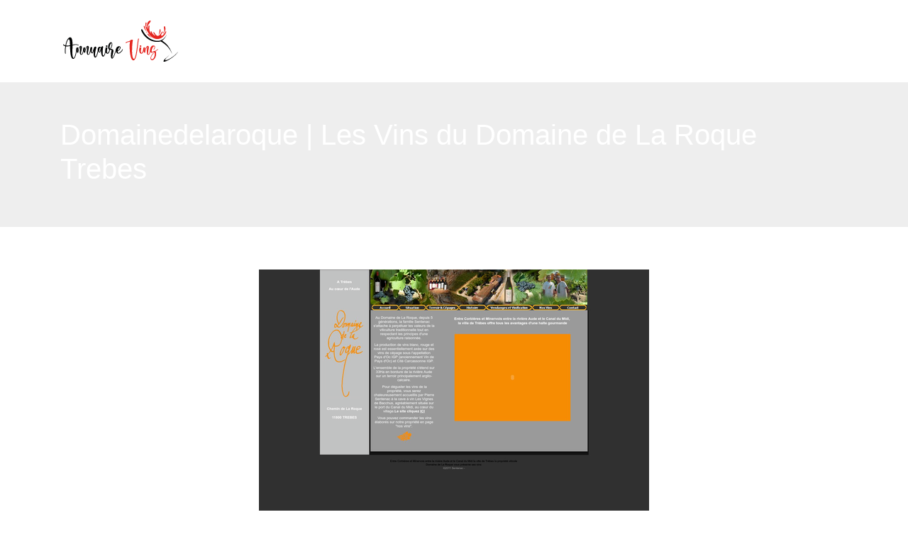

--- FILE ---
content_type: image/svg+xml
request_url: https://www.annuaire-vins.com/wp-content/uploads/2022/02/logo.svg
body_size: 5344
content:
<?xml version="1.0" encoding="utf-8"?>
<!-- Generator: Adobe Illustrator 16.0.0, SVG Export Plug-In . SVG Version: 6.00 Build 0)  -->
<!DOCTYPE svg PUBLIC "-//W3C//DTD SVG 1.1 Tiny//EN" "http://www.w3.org/Graphics/SVG/1.1/DTD/svg11-tiny.dtd" [
	<!ENTITY ns_extend "http://ns.adobe.com/Extensibility/1.0/">
	<!ENTITY ns_ai "http://ns.adobe.com/AdobeIllustrator/10.0/">
	<!ENTITY ns_graphs "http://ns.adobe.com/Graphs/1.0/">
	<!ENTITY ns_vars "http://ns.adobe.com/Variables/1.0/">
	<!ENTITY ns_imrep "http://ns.adobe.com/ImageReplacement/1.0/">
	<!ENTITY ns_sfw "http://ns.adobe.com/SaveForWeb/1.0/">
	<!ENTITY ns_custom "http://ns.adobe.com/GenericCustomNamespace/1.0/">
	<!ENTITY ns_adobe_xpath "http://ns.adobe.com/XPath/1.0/">
]>
<svg version="1.1" baseProfile="tiny" id="Calque_1" xmlns:x="&ns_extend;" xmlns:i="&ns_ai;" xmlns:graph="&ns_graphs;"
	 xmlns="http://www.w3.org/2000/svg" xmlns:xlink="http://www.w3.org/1999/xlink" x="0px" y="0px" width="170px" height="60px"
	 viewBox="0 0 170 60" xml:space="preserve">
<metadata>
	<sfw  xmlns="&ns_sfw;">
		<slices></slices>
		<sliceSourceBounds  width="16383" height="57.921" y="-58.96" x="-8091" bottomLeftOrigin="true"></sliceSourceBounds>
	</sfw>
</metadata>
<g>
	<path fill-rule="evenodd" fill="#010202" d="M149.772,20.863c-4.075,8.459-11.342,10.077-18.284,7.816
		c-7.1-2.312-12.165-7.362-15.318-13.987c-0.401-0.842-0.692-1.7-1.554-1.461c-0.169,0.06-0.331,0.151-0.44,0.298
		c-0.501,0.682,0.313,2.41,0.62,3.037c2.755,5.633,7.426,10.345,13.238,12.782c3.323,1.392,6.9,1.982,10.493,1.68
		c0.934-0.079,1.852-0.313,2.723-0.656l0.188-0.074l0.173,0.099c5.553,3.18,10.336,7.247,13.624,12.789
		c1.029,1.736,1.854,3.527,2.604,5.394c-0.396-1.385-0.876-2.747-1.435-4.073c-2.6-6.171-6.794-11.296-12.425-14.948l-0.512-0.333
		l0.494-0.356c2.115-1.533,3.832-3.677,4.982-6.016C149.263,22.208,149.54,21.542,149.772,20.863L149.772,20.863z"/>
	<path fill-rule="evenodd" fill="#010202" d="M154.054,49.714c0.362-0.253,0.722-0.499,1.079-0.737
		c-4.682,3.315-7.897,6.749-7.213,7.728c0.696,0.995,5.165-0.93,9.979-4.297c4.205-2.94,7.284-6.011,7.535-7.405
		c0.393,1.306-3.298,5.138-8.525,8.794c-5.454,3.815-10.517,5.995-11.305,4.867C144.815,57.536,148.6,53.529,154.054,49.714
		L154.054,49.714z"/>
	<g>
		<path fill-rule="evenodd" fill="#E52620" d="M148.967,15.906c-0.306,0.09-5.143,8.654-6.725,6.031
			c-0.673-1.117,0.505-2.062,1.8-3.962c1.295-1.9-0.205-2.044-1.475-0.094c-6.022,10.306-8.901,0.541-10.522-0.379
			c-2.063-1.17-0.005,3.196,1.891,4.366c0.02,0.06-0.015,0.113-0.118,0.166c-0.947,0.482-4.305-2.415-4.545-4.421
			c-0.202-1.675-2.021-1.934-1.901-0.514c0.061,0.704,0.531,1.51,0.471,1.7c-0.266,0.826-2.915-4.072-2.35-7.506
			c0.21-1.281,0.475-2.251,0.284-2.772c-0.226-0.613-1.266-1.429-1.665,1.735c-0.093,0.734-0.008,1.41-0.109,1.741
			c-0.149,0.479-0.688,0.729-0.827-0.386c-0.058-0.473-0.052-1.232,0.057-2.355c0.252-2.666,3.95-5.875,4.252-7.449
			s-3.163-0.645-4.377,2.06c-1.215,2.705-0.587,5.775-1.029,6.382c-0.441,0.606-0.729-0.11-0.831-0.82
			c-0.271-1.868,0.446-4.592,0.136-5.312c-1.247-2.894-3.894,5.508,4.019,16.391c3.777,5.196,9.45,7.819,14.993,5.964
			C147.32,24.155,150.446,15.859,148.967,15.906L148.967,15.906z"/>
		<path fill-rule="evenodd" fill="#E52620" d="M122.013,18.494c0,0-0.296-1.351-1.008-1.75c-0.715-0.399-0.336,0.667,0.294,1.242
			S122.013,18.494,122.013,18.494L122.013,18.494z"/>
		<path fill-rule="evenodd" fill="#E52620" d="M122.975,19.679c-0.827,0.463,1.256,2.586,3.24,4.04
			c1.985,1.454,3.582,1.757,3.582,1.757s-2.014-0.892-3.394-2.769C125.023,20.831,123.802,19.216,122.975,19.679L122.975,19.679z"/>
		<path fill-rule="evenodd" fill="#E52620" d="M122.157,16.64c-2.612-3.251-2.573-6.952-3.385-7.86
			c-0.451-0.504-1.667-0.875-0.646,2.363C119.147,14.38,122.157,16.64,122.157,16.64L122.157,16.64z"/>
		<path fill-rule="evenodd" fill="#E52620" d="M138.411,21.078c1.955-3.03,1.13-6.759,1.759-7.598
			c0.35-0.466,1.503-0.723,1.156,2.44C140.981,19.086,138.411,21.078,138.411,21.078L138.411,21.078z"/>
		<path fill-rule="evenodd" fill="#E52620" d="M146.103,18.694c1.493-4.004-0.675-7.4,0.215-9.323
			c0.285-0.628,1.521-1.195,1.865,2.6C148.526,15.766,146.103,18.694,146.103,18.694L146.103,18.694z"/>
		<path fill-rule="evenodd" fill="#E52620" d="M144.444,20.074c0,0,0.467-0.18,0.669-1.378c0.202-1.2-0.064-2.397,0.499-1.768
			c0.563,0.631,0.09,1.593-0.425,2.487C144.672,20.309,144.444,20.074,144.444,20.074L144.444,20.074z"/>
	</g>
</g>
<g>
	<path fill="#010202" d="M16.624,54.269c-2.472-2.507-2.735-10.918-2.918-17.396c-1.545,0.366-3.067,0.641-4.498,0.641
		c-0.4,0-0.801-0.022-1.19-0.068c-0.378,2.323-0.595,4.669-0.595,6.604c0,1.201,0.092,2.254,0.275,3.044
		c0.011,0.058,0.022,0.103,0.022,0.16c0,0.229-0.148,0.446-0.366,0.492l-0.103,0.012c-0.229,0-0.435-0.184-0.503-0.446
		c-0.217-0.928-0.32-2.129-0.32-3.468c0-1.991,0.217-4.303,0.606-6.592c-0.95-0.24-1.831-0.687-2.632-1.396
		c-0.332-0.286-0.458-0.572-0.458-0.801c0-0.286,0.206-0.492,0.469-0.492c0.149,0,0.32,0.068,0.48,0.218
		c0.71,0.641,1.5,1.053,2.346,1.293c0.675-3.456,1.682-6.729,2.861-8.583c0.744-1.19,2.312-2.918,3.823-2.918
		c0.664,0,1.327,0.331,1.899,1.189c1.145,1.717,1.408,5.265,1.419,9.27c1.557-0.331,3.09-0.595,4.566-0.595
		c1.374,0,2.678,0.229,3.868,0.847c0.16,0.058,0.229,0.206,0.229,0.344c0,0.057-0.012,0.114-0.035,0.16
		c-0.068,0.138-0.194,0.206-0.332,0.206c-0.058,0-0.115-0.012-0.16-0.034c-1.007-0.504-2.117-0.698-3.296-0.698
		c-1.534,0-3.182,0.32-4.853,0.732c-0.023,3.228-0.183,6.672-0.183,9.693c0,2.906,0.149,5.413,0.721,6.923
		c0.32,0.848,0.652,1.214,0.996,1.214c1.979,0,4.051-12.417,4.051-12.44c0.034-0.194,0.206-0.297,0.366-0.297
		c0.183,0,0.354,0.114,0.354,0.377l-0.011,0.126c-0.252,1.374-1.763,13.562-5.23,13.562C17.78,55.149,17.23,54.887,16.624,54.269z
		 M13.683,35.82c-0.057-2.449-0.137-4.532-0.332-5.779c-0.252-1.545-0.767-2.655-1.442-2.655c-0.321,0-0.675,0.252-1.053,0.813
		c-1.064,1.591-2.014,4.738-2.632,8.08c0.412,0.057,0.835,0.08,1.27,0.08C10.811,36.358,12.229,36.118,13.683,35.82z"/>
	<path fill="#010202" d="M27.526,45.434c0-2.655,0.652-5.871,0.652-6.981c0-0.251-0.035-0.389-0.126-0.389
		c-0.092,0-0.252,0.183-0.503,0.606c-0.687,1.167-1.465,2.872-2.117,6.66c-0.149,0.836-0.435,1.19-0.767,1.19
		c-0.916,0-2.208-2.552-2.208-4.921c0-0.504,0.057-1.351,0.194-1.809c0.195-0.641,0.87-0.983,1.465-0.983
		c0.549,0,1.042,0.286,1.042,0.903c0,0.115-0.023,0.252-0.057,0.39c-0.137,1.167-0.423,2.518-0.423,3.604
		c0,0.252,0.011,0.48,0.046,0.687h0.011c0.629-3.444,1.396-5.047,2.071-6.19c0.435-0.71,1.259-1.465,2.094-1.465
		c0.412,0,0.835,0.183,1.213,0.641c0.217,0.263,0.297,0.732,0.297,1.327c0,2.267-1.225,6.409-1.225,8.491
		c0,0.778,0.172,1.271,0.641,1.271c1.499,0,2.369-5.836,2.586-7.049c0.034-0.195,0.194-0.31,0.377-0.31
		c0.275,0.034,0.458,0.184,0.458,0.435l-0.012,0.08c-0.343,1.935-0.973,7.073-3.136,7.622c-0.229,0.058-0.435,0.092-0.629,0.092
		C27.949,49.336,27.526,47.563,27.526,45.434z"/>
	<path fill="#010202" d="M37.315,45.434c0-2.655,0.652-5.871,0.652-6.981c0-0.251-0.035-0.389-0.126-0.389
		c-0.092,0-0.252,0.183-0.503,0.606c-0.687,1.167-1.465,2.872-2.117,6.66c-0.149,0.836-0.435,1.19-0.767,1.19
		c-0.916,0-2.208-2.552-2.208-4.921c0-0.504,0.057-1.351,0.194-1.809c0.195-0.641,0.87-0.983,1.465-0.983
		c0.549,0,1.042,0.286,1.042,0.903c0,0.115-0.023,0.252-0.057,0.39c-0.137,1.167-0.423,2.518-0.423,3.604
		c0,0.252,0.011,0.48,0.046,0.687h0.011c0.629-3.444,1.396-5.047,2.071-6.19c0.435-0.71,1.259-1.465,2.094-1.465
		c0.412,0,0.835,0.183,1.213,0.641c0.217,0.263,0.297,0.732,0.297,1.327c0,2.267-1.225,6.409-1.225,8.491
		c0,0.778,0.172,1.271,0.641,1.271c1.499,0,2.369-5.836,2.586-7.049c0.034-0.195,0.194-0.31,0.377-0.31
		c0.275,0.034,0.458,0.184,0.458,0.435l-0.012,0.08c-0.343,1.935-0.973,7.073-3.136,7.622c-0.229,0.058-0.435,0.092-0.629,0.092
		C37.738,49.336,37.315,47.563,37.315,45.434z"/>
	<path fill="#010202" d="M49.278,53.192c-1.9,0-2.334-3.822-2.334-6.832c0-1.487,0.103-2.781,0.194-3.284
		c-0.297,0.881-0.561,1.773-0.801,2.678c-0.206,0.801-0.458,1.453-1.11,1.453c-0.309,0-0.698-0.137-1.225-0.492
		c-0.916-0.617-1.968-1.842-1.968-4.269c0-0.847,0.126-1.831,0.423-2.976c0.195-0.743,0.824-1.133,1.419-1.133
		c0.595,0,1.145,0.4,1.145,1.213c0,0.195-0.034,0.412-0.103,0.652c-0.251,0.836-0.606,2.587-0.606,4.052
		c0,0.641,0.069,1.225,0.24,1.647c0.149,0.378,0.298,0.526,0.435,0.526c0.183,0,0.332-0.274,0.435-0.652
		c0.583-2.288,1.35-4.405,2.208-6.638c0.183-0.813,1.053-1.327,1.831-1.339c0.687,0,1.305,0.401,1.305,1.351
		c0,0.344-0.08,0.756-0.275,1.259c-0.641,1.683-1.488,5.653-1.488,8.457c0,1.717,0.389,2.861,0.835,2.861
		c1.374,0,3.25-10.082,3.296-10.528c0.012-0.194,0.172-0.332,0.366-0.332c0.286,0.034,0.481,0.218,0.481,0.48v0.023
		c-0.24,1.728-1.808,11.593-4.589,11.821H49.278z"/>
	<path fill="#010202" d="M60.029,51.808c-2.392-0.629-2.758-7.232-2.758-9.258l0.012-0.436c-0.069,0.264-0.138,0.526-0.195,0.79
		c-0.251,1.007-0.652,2.976-1.888,3.112l-0.114,0.012c-0.584,0-1.064-0.515-1.351-0.973c-0.606-0.915-0.996-2.209-0.996-3.444
		c0-1.534,0.595-2.987,2.117-3.582c0.309-0.126,0.606-0.184,0.893-0.184c0.755,0,1.396,0.412,1.74,1.156
		c0.732-1.385,1.51-1.899,2.094-1.899c0.515,0,0.847,0.4,0.847,0.938c0,0.16-0.023,0.32-0.08,0.491
		c-0.137,0.55-0.664,4.304-0.664,7.45c0,2.015,0.217,3.788,0.881,4.314c0.092,0.069,0.183,0.104,0.275,0.104
		c1.511,0,3.17-8.949,3.239-9.27c0.034-0.172,0.183-0.286,0.354-0.286h0.069c0.183,0.034,0.297,0.183,0.297,0.354l-0.011,0.08
		c-0.252,1.499-1.66,10.574-4.417,10.574C60.258,51.854,60.144,51.842,60.029,51.808z M55.761,44.518
		c0.515-0.995,0.813-2.976,1.19-4.177c-0.08-0.378-0.194-1.603-0.572-1.603c-0.137,0-0.32,0.172-0.549,0.642
		c-0.332,0.697-0.583,1.533-0.755,2.277c-0.057,0.263-0.263,1.441-0.263,2.346c0,0.606,0.092,1.099,0.366,1.121h0.012
		C55.406,45.124,55.68,44.667,55.761,44.518z"/>
	<path fill="#010202" d="M64.761,46.91c-0.916-0.928-1.248-2.645-1.248-4.304c0-1.476,0.263-2.918,0.595-3.73
		c0.206-0.138,0.549-0.206,0.916-0.206c0.835,0,1.408,0.458,1.408,0.961c0,0.069-0.012,0.149-0.035,0.218
		c-0.206,1.053-0.583,2.804-0.583,4.36c0,1.351,0.389,2.575,0.916,2.575c1.11,0,2.529-4.818,2.563-5.242
		c0.023-0.194,0.183-0.331,0.366-0.331c0.297,0.034,0.469,0.206,0.469,0.469v0.046c-0.149,1.591-1.374,6.122-3.559,6.122
		C66.02,47.848,65.424,47.573,64.761,46.91z M64.223,36.919c0-0.515,0.378-1.019,0.916-1.041l0.092-0.012
		c0.847,0,1.316,0.526,1.316,1.167c-0.034,0.606-0.355,1.019-1.007,1.019C64.772,38.052,64.223,37.479,64.223,36.919z"/>
	<path fill="#010202" d="M71.343,50.48c0-3.822,0.916-6.58,0.916-7.336c0-0.801-0.526-0.87-1.613-0.87h-0.389
		c-2.151,0-2.838-1.785-2.838-3.742c0-1.762,0.549-3.673,1.087-4.565c0.996-1.694,2.06-2.438,2.907-2.438
		c1.099,0.011,1.888,1.133,1.888,3.044c0,1.682-0.629,3.925-2.22,6.432c0.195-0.023,0.378-0.023,0.549-0.023
		c2.129,0,3.296,1.225,3.296,2.85c0,0.264-0.023,0.55-0.091,0.836c-0.664,2.94-1.385,6.18-1.477,8.251
		c0,0.366,0.058,0.572,0.172,0.572c0.664,0,4.131-8.721,4.841-11.753c0.046-0.172,0.217-0.298,0.412-0.298
		c0.263,0.034,0.423,0.16,0.423,0.378l-0.012,0.08c-0.366,1.567-3.982,12.497-5.859,12.794l-0.206,0.012
		C71.744,54.703,71.343,52.734,71.343,50.48z M72.476,34.264c0-0.927-0.206-1.499-0.561-1.499c-0.148,0-0.32,0.104-0.515,0.332
		c-0.813,0.915-1.934,3.811-1.934,5.802c0,0.87,0.217,1.568,0.744,1.866C71.801,38.67,72.476,35.935,72.476,34.264z"/>
	<path fill="#010202" d="M80.159,47.139c-1.396-0.95-1.922-2.758-1.922-4.314c0-2.403,1.637-5.516,4.257-5.585
		c0.057-0.012,0.103-0.012,0.148-0.012c1.396,0.012,2.335,0.618,2.335,1.831c0,0.286-0.058,0.607-0.16,0.962
		c-0.481,1.557-2.426,3.719-3.96,4.395c0,0.469,0.012,1.041,0.183,1.477c0.252,0.48,0.629,0.687,1.087,0.687
		c1.808,0,4.772-3.193,5.195-4.944c0.058-0.172,0.229-0.286,0.412-0.286c0.274,0.046,0.423,0.172,0.423,0.39
		c0,0.046-0.011,0.08-0.022,0.126c-0.71,2.334-3.811,5.744-6.443,5.744C81.155,47.607,80.64,47.459,80.159,47.139z M83.959,39.917
		c0.148-0.411,0.217-0.732,0.217-0.983c0-0.378-0.16-0.538-0.4-0.538c-0.778,0-2.449,1.843-2.861,5.127
		C82.071,42.882,83.524,41.096,83.959,39.917z"/>
	<path fill="#E52620" d="M102.061,56.843c-3.147-1.716-4.292-11.649-4.292-19.088c0-3.147,0.206-5.859,0.55-7.302
		c-2.186,1.281-5.035,1.053-5.104,2.071c-0.011,0.218-0.194,0.378-0.412,0.378c-0.309-0.034-0.526-0.24-0.526-0.516
		c0.104-2.197,4.063-1.213,6.42-3.421c0.24-0.229,0.447-0.504,0.732-0.664c0.412-0.252,1.008-0.366,1.557-0.366
		c0.698,0,1.305,0.194,1.305,0.549l-0.012,0.092c-0.24,0.801-1.167,8.091-1.167,14.877c0,4.818,0.47,9.385,1.968,11.228
		c0.241,0.297,0.481,0.435,0.71,0.435c3.171,0,5.047-26.505,5.929-28.553c0.057-0.172,0.332-0.275,0.572-0.275
		c0.332,0,0.572,0.275,0.572,0.538l-0.023,0.126c-1.521,4.761-2.243,30.189-7.713,30.189
		C102.793,57.141,102.438,57.049,102.061,56.843z"/>
	<path fill="#E52620" d="M112.516,46.91c-0.916-0.928-1.248-2.645-1.248-4.304c0-1.476,0.264-2.918,0.596-3.73
		c0.205-0.138,0.549-0.206,0.915-0.206c0.835,0,1.407,0.458,1.407,0.961c0,0.069-0.012,0.149-0.034,0.218
		c-0.206,1.053-0.583,2.804-0.583,4.36c0,1.351,0.389,2.575,0.915,2.575c1.11,0,2.529-4.818,2.563-5.242
		c0.023-0.194,0.184-0.331,0.366-0.331c0.298,0.034,0.47,0.206,0.47,0.469v0.046c-0.149,1.591-1.374,6.122-3.56,6.122
		C113.773,47.848,113.179,47.573,112.516,46.91z M111.977,36.919c0-0.515,0.379-1.019,0.916-1.041l0.092-0.012
		c0.847,0,1.316,0.526,1.316,1.167c-0.035,0.606-0.355,1.019-1.008,1.019C112.526,38.052,111.977,37.479,111.977,36.919z"/>
	<path fill="#E52620" d="M121.924,45.434c0-2.655,0.652-5.871,0.652-6.981c0-0.251-0.034-0.389-0.125-0.389
		c-0.092,0-0.252,0.183-0.504,0.606c-0.688,1.167-1.465,2.872-2.117,6.66c-0.148,0.836-0.436,1.19-0.768,1.19
		c-0.915,0-2.208-2.552-2.208-4.921c0-0.504,0.058-1.351,0.194-1.809c0.195-0.641,0.87-0.983,1.465-0.983
		c0.549,0,1.041,0.286,1.041,0.903c0,0.115-0.022,0.252-0.057,0.39c-0.137,1.167-0.424,2.518-0.424,3.604
		c0,0.252,0.012,0.48,0.047,0.687h0.011c0.63-3.444,1.396-5.047,2.071-6.19c0.436-0.71,1.259-1.465,2.094-1.465
		c0.412,0,0.836,0.183,1.214,0.641c0.218,0.263,0.298,0.732,0.298,1.327c0,2.267-1.225,6.409-1.225,8.491
		c0,0.778,0.172,1.271,0.641,1.271c1.499,0,2.369-5.836,2.586-7.049c0.035-0.195,0.195-0.31,0.378-0.31
		c0.274,0.034,0.458,0.184,0.458,0.435l-0.012,0.08c-0.344,1.935-0.973,7.073-3.136,7.622c-0.229,0.058-0.435,0.092-0.63,0.092
		C122.348,49.336,121.924,47.563,121.924,45.434z"/>
	<path fill="#E52620" d="M127.17,54.131c0-2.025,1.351-5.069,5.127-8.801c-0.184-0.068-0.354-0.103-0.537-0.103
		c-1.122,0-2.152,1.19-3.125,1.19c-0.377,0-0.744-0.172-1.099-0.642c-0.572-0.732-0.893-2.002-0.893-3.387
		c0-2.735,1.373-6.271,4.669-6.271c1.385,0,2.289,1.064,2.289,2.414c-0.023,0.974-0.389,2.015-1.339,3.228
		c-0.092,0.114-0.229,0.172-0.354,0.172c-0.229,0-0.4-0.172-0.4-0.39c0-0.091,0.033-0.183,0.103-0.263
		c0.858-1.099,1.145-1.945,1.155-2.735c0-0.606-0.193-1.213-0.652-1.213c-0.193,0-0.435,0.103-0.721,0.354
		c-1.441,1.293-2.426,3.662-2.563,5.733l-0.023,0.504c0,0.87,0.217,1.156,0.561,1.156c0.732,0,2.094-1.305,3.41-1.305
		c0.32,0,0.63,0.068,0.938,0.263c1.477-1.259,2.312-1.899,3.903-2.586c0.045-0.023,0.103-0.034,0.148-0.034
		c0.205,0,0.354,0.16,0.354,0.354c0,0.137-0.092,0.286-0.218,0.343c-1.487,0.642-2.22,1.202-3.594,2.369
		c0.527,0.606,0.79,1.763,0.79,3.102c0,0.973-0.138,2.049-0.4,3.102c-1.099,4.291-3.456,6.146-5.241,6.146
		C128.166,56.832,127.17,55.859,127.17,54.131z M132.973,50.343c0.148-0.893,0.217-1.773,0.217-2.529
		c0-0.973-0.114-1.728-0.32-2.025c-3.628,3.56-4.853,6.294-4.853,7.931c0,1.145,0.595,1.763,1.374,1.763
		C130.638,55.481,132.389,53.891,132.973,50.343z"/>
</g>
</svg>


--- FILE ---
content_type: image/svg+xml
request_url: https://www.annuaire-vins.com/wp-content/uploads/2022/02/logo-stick.svg
body_size: 5329
content:
<?xml version="1.0" encoding="utf-8"?>
<!-- Generator: Adobe Illustrator 16.0.0, SVG Export Plug-In . SVG Version: 6.00 Build 0)  -->
<!DOCTYPE svg PUBLIC "-//W3C//DTD SVG 1.1 Tiny//EN" "http://www.w3.org/Graphics/SVG/1.1/DTD/svg11-tiny.dtd" [
	<!ENTITY ns_extend "http://ns.adobe.com/Extensibility/1.0/">
	<!ENTITY ns_ai "http://ns.adobe.com/AdobeIllustrator/10.0/">
	<!ENTITY ns_graphs "http://ns.adobe.com/Graphs/1.0/">
	<!ENTITY ns_vars "http://ns.adobe.com/Variables/1.0/">
	<!ENTITY ns_imrep "http://ns.adobe.com/ImageReplacement/1.0/">
	<!ENTITY ns_sfw "http://ns.adobe.com/SaveForWeb/1.0/">
	<!ENTITY ns_custom "http://ns.adobe.com/GenericCustomNamespace/1.0/">
	<!ENTITY ns_adobe_xpath "http://ns.adobe.com/XPath/1.0/">
]>
<svg version="1.1" baseProfile="tiny" id="Calque_1" xmlns:x="&ns_extend;" xmlns:i="&ns_ai;" xmlns:graph="&ns_graphs;"
	 xmlns="http://www.w3.org/2000/svg" xmlns:xlink="http://www.w3.org/1999/xlink" x="0px" y="0px" width="170px" height="60px"
	 viewBox="0 0 170 60" xml:space="preserve">
<metadata>
	<sfw  xmlns="&ns_sfw;">
		<slices></slices>
		<sliceSourceBounds  width="16383" height="57.921" y="-58.96" x="-8091" bottomLeftOrigin="true"></sliceSourceBounds>
	</sfw>
</metadata>
<path fill-rule="evenodd" fill="#FFFFFF" d="M149.772,20.863c-4.075,8.459-11.342,10.077-18.284,7.816
	c-7.1-2.312-12.165-7.362-15.318-13.987c-0.401-0.842-0.692-1.7-1.554-1.461c-0.169,0.06-0.331,0.151-0.44,0.298
	c-0.501,0.682,0.313,2.41,0.62,3.037c2.755,5.633,7.426,10.345,13.238,12.782c3.323,1.392,6.9,1.982,10.493,1.68
	c0.934-0.079,1.852-0.313,2.723-0.656l0.188-0.074l0.173,0.099c5.553,3.18,10.336,7.247,13.624,12.789
	c1.029,1.736,1.854,3.527,2.604,5.394c-0.396-1.385-0.876-2.747-1.435-4.073c-2.6-6.171-6.794-11.296-12.425-14.948l-0.512-0.333
	l0.494-0.356c2.115-1.533,3.832-3.677,4.982-6.016C149.263,22.208,149.54,21.542,149.772,20.863L149.772,20.863z"/>
<path fill-rule="evenodd" fill="#FFFFFF" d="M154.054,49.714c0.362-0.253,0.722-0.499,1.079-0.737
	c-4.682,3.315-7.897,6.749-7.213,7.728c0.696,0.995,5.165-0.93,9.979-4.297c4.205-2.94,7.284-6.011,7.535-7.405
	c0.393,1.306-3.298,5.138-8.525,8.794c-5.454,3.815-10.517,5.995-11.305,4.867C144.815,57.536,148.6,53.529,154.054,49.714
	L154.054,49.714z"/>
<g>
	<path fill-rule="evenodd" fill="#E52620" d="M148.967,15.906c-0.306,0.09-5.143,8.654-6.725,6.031
		c-0.673-1.117,0.505-2.062,1.8-3.962c1.295-1.9-0.205-2.044-1.475-0.094c-6.022,10.306-8.901,0.541-10.522-0.379
		c-2.063-1.17-0.005,3.196,1.891,4.366c0.02,0.06-0.015,0.113-0.118,0.166c-0.947,0.482-4.305-2.415-4.545-4.421
		c-0.202-1.675-2.021-1.934-1.901-0.514c0.061,0.704,0.531,1.51,0.471,1.7c-0.266,0.826-2.915-4.072-2.35-7.506
		c0.21-1.281,0.475-2.251,0.284-2.772c-0.226-0.613-1.266-1.429-1.665,1.735c-0.093,0.734-0.008,1.41-0.109,1.741
		c-0.149,0.479-0.688,0.729-0.827-0.386c-0.058-0.473-0.052-1.232,0.057-2.355c0.252-2.666,3.95-5.875,4.252-7.449
		s-3.163-0.645-4.377,2.06c-1.215,2.705-0.587,5.775-1.029,6.382c-0.441,0.606-0.729-0.11-0.831-0.82
		c-0.271-1.868,0.446-4.592,0.136-5.312c-1.247-2.894-3.894,5.508,4.019,16.391c3.777,5.196,9.45,7.819,14.993,5.964
		C147.32,24.155,150.446,15.859,148.967,15.906L148.967,15.906z"/>
	<path fill-rule="evenodd" fill="#E52620" d="M122.013,18.494c0,0-0.296-1.351-1.008-1.75c-0.715-0.399-0.336,0.667,0.294,1.242
		S122.013,18.494,122.013,18.494L122.013,18.494z"/>
	<path fill-rule="evenodd" fill="#E52620" d="M122.975,19.679c-0.827,0.463,1.256,2.586,3.24,4.04
		c1.985,1.454,3.582,1.757,3.582,1.757s-2.014-0.892-3.394-2.769C125.023,20.831,123.802,19.216,122.975,19.679L122.975,19.679z"/>
	<path fill-rule="evenodd" fill="#E52620" d="M122.157,16.64c-2.612-3.251-2.573-6.952-3.385-7.86
		c-0.451-0.504-1.667-0.875-0.646,2.363C119.147,14.38,122.157,16.64,122.157,16.64L122.157,16.64z"/>
	<path fill-rule="evenodd" fill="#E52620" d="M138.411,21.078c1.955-3.03,1.13-6.759,1.759-7.598c0.35-0.466,1.503-0.723,1.156,2.44
		C140.981,19.086,138.411,21.078,138.411,21.078L138.411,21.078z"/>
	<path fill-rule="evenodd" fill="#E52620" d="M146.103,18.694c1.493-4.004-0.675-7.4,0.215-9.323c0.285-0.628,1.521-1.195,1.865,2.6
		C148.526,15.766,146.103,18.694,146.103,18.694L146.103,18.694z"/>
	<path fill-rule="evenodd" fill="#E52620" d="M144.444,20.074c0,0,0.467-0.18,0.669-1.378c0.202-1.2-0.064-2.397,0.499-1.768
		c0.563,0.631,0.09,1.593-0.425,2.487C144.672,20.309,144.444,20.074,144.444,20.074L144.444,20.074z"/>
</g>
<path fill="#FFFFFF" d="M16.624,54.269c-2.472-2.507-2.735-10.918-2.918-17.396c-1.545,0.366-3.067,0.641-4.498,0.641
	c-0.4,0-0.801-0.022-1.19-0.068c-0.378,2.323-0.595,4.669-0.595,6.604c0,1.201,0.092,2.254,0.275,3.044
	c0.011,0.058,0.022,0.103,0.022,0.16c0,0.229-0.148,0.446-0.366,0.492l-0.103,0.012c-0.229,0-0.435-0.184-0.503-0.446
	c-0.217-0.928-0.32-2.129-0.32-3.468c0-1.991,0.217-4.303,0.606-6.592c-0.95-0.24-1.831-0.687-2.632-1.396
	c-0.332-0.286-0.458-0.572-0.458-0.801c0-0.286,0.206-0.492,0.469-0.492c0.149,0,0.32,0.068,0.48,0.218
	c0.71,0.641,1.5,1.053,2.346,1.293c0.675-3.456,1.682-6.729,2.861-8.583c0.744-1.19,2.312-2.918,3.823-2.918
	c0.664,0,1.327,0.331,1.899,1.189c1.145,1.717,1.408,5.265,1.419,9.27c1.557-0.331,3.09-0.595,4.566-0.595
	c1.374,0,2.678,0.229,3.868,0.847c0.16,0.058,0.229,0.206,0.229,0.344c0,0.057-0.012,0.114-0.035,0.16
	c-0.068,0.138-0.194,0.206-0.332,0.206c-0.058,0-0.115-0.012-0.16-0.034c-1.007-0.504-2.117-0.698-3.296-0.698
	c-1.534,0-3.182,0.32-4.853,0.732c-0.023,3.228-0.183,6.672-0.183,9.693c0,2.906,0.149,5.413,0.721,6.923
	c0.32,0.848,0.652,1.214,0.996,1.214c1.979,0,4.051-12.417,4.051-12.44c0.034-0.194,0.206-0.297,0.366-0.297
	c0.183,0,0.354,0.114,0.354,0.377l-0.011,0.126c-0.252,1.374-1.763,13.562-5.23,13.562C17.78,55.149,17.23,54.887,16.624,54.269z
	 M13.683,35.82c-0.057-2.449-0.137-4.532-0.332-5.779c-0.252-1.545-0.767-2.655-1.442-2.655c-0.321,0-0.675,0.252-1.053,0.813
	c-1.064,1.591-2.014,4.738-2.632,8.08c0.412,0.057,0.835,0.08,1.27,0.08C10.811,36.358,12.229,36.118,13.683,35.82z"/>
<path fill="#FFFFFF" d="M27.526,45.434c0-2.655,0.652-5.871,0.652-6.981c0-0.251-0.035-0.389-0.126-0.389
	c-0.092,0-0.252,0.183-0.503,0.606c-0.687,1.167-1.465,2.872-2.117,6.66c-0.149,0.836-0.435,1.19-0.767,1.19
	c-0.916,0-2.208-2.552-2.208-4.921c0-0.504,0.057-1.351,0.194-1.809c0.195-0.641,0.87-0.983,1.465-0.983
	c0.549,0,1.042,0.286,1.042,0.903c0,0.115-0.023,0.252-0.057,0.39c-0.137,1.167-0.423,2.518-0.423,3.604
	c0,0.252,0.011,0.48,0.046,0.687h0.011c0.629-3.444,1.396-5.047,2.071-6.19c0.435-0.71,1.259-1.465,2.094-1.465
	c0.412,0,0.835,0.183,1.213,0.641c0.217,0.263,0.297,0.732,0.297,1.327c0,2.267-1.225,6.409-1.225,8.491
	c0,0.778,0.172,1.271,0.641,1.271c1.499,0,2.369-5.836,2.586-7.049c0.034-0.195,0.194-0.31,0.377-0.31
	c0.275,0.034,0.458,0.184,0.458,0.435l-0.012,0.08c-0.343,1.935-0.973,7.073-3.136,7.622c-0.229,0.058-0.435,0.092-0.629,0.092
	C27.949,49.336,27.526,47.563,27.526,45.434z"/>
<path fill="#FFFFFF" d="M37.315,45.434c0-2.655,0.652-5.871,0.652-6.981c0-0.251-0.035-0.389-0.126-0.389
	c-0.092,0-0.252,0.183-0.503,0.606c-0.687,1.167-1.465,2.872-2.117,6.66c-0.149,0.836-0.435,1.19-0.767,1.19
	c-0.916,0-2.208-2.552-2.208-4.921c0-0.504,0.057-1.351,0.194-1.809c0.195-0.641,0.87-0.983,1.465-0.983
	c0.549,0,1.042,0.286,1.042,0.903c0,0.115-0.023,0.252-0.057,0.39c-0.137,1.167-0.423,2.518-0.423,3.604
	c0,0.252,0.011,0.48,0.046,0.687h0.011c0.629-3.444,1.396-5.047,2.071-6.19c0.435-0.71,1.259-1.465,2.094-1.465
	c0.412,0,0.835,0.183,1.213,0.641c0.217,0.263,0.297,0.732,0.297,1.327c0,2.267-1.225,6.409-1.225,8.491
	c0,0.778,0.172,1.271,0.641,1.271c1.499,0,2.369-5.836,2.586-7.049c0.034-0.195,0.194-0.31,0.377-0.31
	c0.275,0.034,0.458,0.184,0.458,0.435l-0.012,0.08c-0.343,1.935-0.973,7.073-3.136,7.622c-0.229,0.058-0.435,0.092-0.629,0.092
	C37.738,49.336,37.315,47.563,37.315,45.434z"/>
<path fill="#FFFFFF" d="M49.278,53.192c-1.9,0-2.334-3.822-2.334-6.832c0-1.487,0.103-2.781,0.194-3.284
	c-0.297,0.881-0.561,1.773-0.801,2.678c-0.206,0.801-0.458,1.453-1.11,1.453c-0.309,0-0.698-0.137-1.225-0.492
	c-0.916-0.617-1.968-1.842-1.968-4.269c0-0.847,0.126-1.831,0.423-2.976c0.195-0.743,0.824-1.133,1.419-1.133
	c0.595,0,1.145,0.4,1.145,1.213c0,0.195-0.034,0.412-0.103,0.652c-0.251,0.836-0.606,2.587-0.606,4.052
	c0,0.641,0.069,1.225,0.24,1.647c0.149,0.378,0.298,0.526,0.435,0.526c0.183,0,0.332-0.274,0.435-0.652
	c0.583-2.288,1.35-4.405,2.208-6.638c0.183-0.813,1.053-1.327,1.831-1.339c0.687,0,1.305,0.401,1.305,1.351
	c0,0.344-0.08,0.756-0.275,1.259c-0.641,1.683-1.488,5.653-1.488,8.457c0,1.717,0.389,2.861,0.835,2.861
	c1.374,0,3.25-10.082,3.296-10.528c0.012-0.194,0.172-0.332,0.366-0.332c0.286,0.034,0.481,0.218,0.481,0.48v0.023
	c-0.24,1.728-1.808,11.593-4.589,11.821H49.278z"/>
<path fill="#FFFFFF" d="M60.029,51.808c-2.392-0.629-2.758-7.232-2.758-9.258l0.012-0.436c-0.069,0.264-0.138,0.526-0.195,0.79
	c-0.251,1.007-0.652,2.976-1.888,3.112l-0.114,0.012c-0.584,0-1.064-0.515-1.351-0.973c-0.606-0.915-0.996-2.209-0.996-3.444
	c0-1.534,0.595-2.987,2.117-3.582c0.309-0.126,0.606-0.184,0.893-0.184c0.755,0,1.396,0.412,1.74,1.156
	c0.732-1.385,1.51-1.899,2.094-1.899c0.515,0,0.847,0.4,0.847,0.938c0,0.16-0.023,0.32-0.08,0.491
	c-0.137,0.55-0.664,4.304-0.664,7.45c0,2.015,0.217,3.788,0.881,4.314c0.092,0.069,0.183,0.104,0.275,0.104
	c1.511,0,3.17-8.949,3.239-9.27c0.034-0.172,0.183-0.286,0.354-0.286h0.069c0.183,0.034,0.297,0.183,0.297,0.354l-0.011,0.08
	c-0.252,1.499-1.66,10.574-4.417,10.574C60.258,51.854,60.144,51.842,60.029,51.808z M55.761,44.518
	c0.515-0.995,0.813-2.976,1.19-4.177c-0.08-0.378-0.194-1.603-0.572-1.603c-0.137,0-0.32,0.172-0.549,0.642
	c-0.332,0.697-0.583,1.533-0.755,2.277c-0.057,0.263-0.263,1.441-0.263,2.346c0,0.606,0.092,1.099,0.366,1.121h0.012
	C55.406,45.124,55.68,44.667,55.761,44.518z"/>
<path fill="#FFFFFF" d="M64.761,46.91c-0.916-0.928-1.248-2.645-1.248-4.304c0-1.476,0.263-2.918,0.595-3.73
	c0.206-0.138,0.549-0.206,0.916-0.206c0.835,0,1.408,0.458,1.408,0.961c0,0.069-0.012,0.149-0.035,0.218
	c-0.206,1.053-0.583,2.804-0.583,4.36c0,1.351,0.389,2.575,0.916,2.575c1.11,0,2.529-4.818,2.563-5.242
	c0.023-0.194,0.183-0.331,0.366-0.331c0.297,0.034,0.469,0.206,0.469,0.469v0.046c-0.149,1.591-1.374,6.122-3.559,6.122
	C66.02,47.848,65.424,47.573,64.761,46.91z M64.223,36.919c0-0.515,0.378-1.019,0.916-1.041l0.092-0.012
	c0.847,0,1.316,0.526,1.316,1.167c-0.034,0.606-0.355,1.019-1.007,1.019C64.772,38.052,64.223,37.479,64.223,36.919z"/>
<path fill="#FFFFFF" d="M71.343,50.48c0-3.822,0.916-6.58,0.916-7.336c0-0.801-0.526-0.87-1.613-0.87h-0.389
	c-2.151,0-2.838-1.785-2.838-3.742c0-1.762,0.549-3.673,1.087-4.565c0.996-1.694,2.06-2.438,2.907-2.438
	c1.099,0.011,1.888,1.133,1.888,3.044c0,1.682-0.629,3.925-2.22,6.432c0.195-0.023,0.378-0.023,0.549-0.023
	c2.129,0,3.296,1.225,3.296,2.85c0,0.264-0.023,0.55-0.091,0.836c-0.664,2.94-1.385,6.18-1.477,8.251
	c0,0.366,0.058,0.572,0.172,0.572c0.664,0,4.131-8.721,4.841-11.753c0.046-0.172,0.217-0.298,0.412-0.298
	c0.263,0.034,0.423,0.16,0.423,0.378l-0.012,0.08c-0.366,1.567-3.982,12.497-5.859,12.794l-0.206,0.012
	C71.744,54.703,71.343,52.734,71.343,50.48z M72.476,34.264c0-0.927-0.206-1.499-0.561-1.499c-0.148,0-0.32,0.104-0.515,0.332
	c-0.813,0.915-1.934,3.811-1.934,5.802c0,0.87,0.217,1.568,0.744,1.866C71.801,38.67,72.476,35.935,72.476,34.264z"/>
<path fill="#FFFFFF" d="M80.159,47.139c-1.396-0.95-1.922-2.758-1.922-4.314c0-2.403,1.637-5.516,4.257-5.585
	c0.057-0.012,0.103-0.012,0.148-0.012c1.396,0.012,2.335,0.618,2.335,1.831c0,0.286-0.058,0.607-0.16,0.962
	c-0.481,1.557-2.426,3.719-3.96,4.395c0,0.469,0.012,1.041,0.183,1.477c0.252,0.48,0.629,0.687,1.087,0.687
	c1.808,0,4.772-3.193,5.195-4.944c0.058-0.172,0.229-0.286,0.412-0.286c0.274,0.046,0.423,0.172,0.423,0.39
	c0,0.046-0.011,0.08-0.022,0.126c-0.71,2.334-3.811,5.744-6.443,5.744C81.155,47.607,80.64,47.459,80.159,47.139z M83.959,39.917
	c0.148-0.411,0.217-0.732,0.217-0.983c0-0.378-0.16-0.538-0.4-0.538c-0.778,0-2.449,1.843-2.861,5.127
	C82.071,42.882,83.524,41.096,83.959,39.917z"/>
<path fill="#E52620" d="M102.061,56.843c-3.147-1.716-4.292-11.649-4.292-19.088c0-3.147,0.206-5.859,0.55-7.302
	c-2.186,1.281-5.035,1.053-5.104,2.071c-0.011,0.218-0.194,0.378-0.412,0.378c-0.309-0.034-0.526-0.24-0.526-0.516
	c0.104-2.197,4.063-1.213,6.42-3.421c0.24-0.229,0.447-0.504,0.732-0.664c0.412-0.252,1.008-0.366,1.557-0.366
	c0.698,0,1.305,0.194,1.305,0.549l-0.012,0.092c-0.24,0.801-1.167,8.091-1.167,14.877c0,4.818,0.47,9.385,1.968,11.228
	c0.241,0.297,0.481,0.435,0.71,0.435c3.171,0,5.047-26.505,5.929-28.553c0.057-0.172,0.332-0.275,0.572-0.275
	c0.332,0,0.572,0.275,0.572,0.538l-0.023,0.126c-1.521,4.761-2.243,30.189-7.713,30.189
	C102.793,57.141,102.438,57.049,102.061,56.843z"/>
<path fill="#E52620" d="M112.516,46.91c-0.916-0.928-1.248-2.645-1.248-4.304c0-1.476,0.264-2.918,0.596-3.73
	c0.205-0.138,0.549-0.206,0.915-0.206c0.835,0,1.407,0.458,1.407,0.961c0,0.069-0.012,0.149-0.034,0.218
	c-0.206,1.053-0.583,2.804-0.583,4.36c0,1.351,0.389,2.575,0.915,2.575c1.11,0,2.529-4.818,2.563-5.242
	c0.023-0.194,0.184-0.331,0.366-0.331c0.298,0.034,0.47,0.206,0.47,0.469v0.046c-0.149,1.591-1.374,6.122-3.56,6.122
	C113.773,47.848,113.179,47.573,112.516,46.91z M111.977,36.919c0-0.515,0.379-1.019,0.916-1.041l0.092-0.012
	c0.847,0,1.316,0.526,1.316,1.167c-0.035,0.606-0.355,1.019-1.008,1.019C112.526,38.052,111.977,37.479,111.977,36.919z"/>
<path fill="#E52620" d="M121.924,45.434c0-2.655,0.652-5.871,0.652-6.981c0-0.251-0.034-0.389-0.125-0.389
	c-0.092,0-0.252,0.183-0.504,0.606c-0.688,1.167-1.465,2.872-2.117,6.66c-0.148,0.836-0.436,1.19-0.768,1.19
	c-0.915,0-2.208-2.552-2.208-4.921c0-0.504,0.058-1.351,0.194-1.809c0.195-0.641,0.87-0.983,1.465-0.983
	c0.549,0,1.041,0.286,1.041,0.903c0,0.115-0.022,0.252-0.057,0.39c-0.137,1.167-0.424,2.518-0.424,3.604
	c0,0.252,0.012,0.48,0.047,0.687h0.011c0.63-3.444,1.396-5.047,2.071-6.19c0.436-0.71,1.259-1.465,2.094-1.465
	c0.412,0,0.836,0.183,1.214,0.641c0.218,0.263,0.298,0.732,0.298,1.327c0,2.267-1.225,6.409-1.225,8.491
	c0,0.778,0.172,1.271,0.641,1.271c1.499,0,2.369-5.836,2.586-7.049c0.035-0.195,0.195-0.31,0.378-0.31
	c0.274,0.034,0.458,0.184,0.458,0.435l-0.012,0.08c-0.344,1.935-0.973,7.073-3.136,7.622c-0.229,0.058-0.435,0.092-0.63,0.092
	C122.348,49.336,121.924,47.563,121.924,45.434z"/>
<path fill="#E52620" d="M127.17,54.131c0-2.025,1.351-5.069,5.127-8.801c-0.184-0.068-0.354-0.103-0.537-0.103
	c-1.122,0-2.152,1.19-3.125,1.19c-0.377,0-0.744-0.172-1.099-0.642c-0.572-0.732-0.893-2.002-0.893-3.387
	c0-2.735,1.373-6.271,4.669-6.271c1.385,0,2.289,1.064,2.289,2.414c-0.023,0.974-0.389,2.015-1.339,3.228
	c-0.092,0.114-0.229,0.172-0.354,0.172c-0.229,0-0.4-0.172-0.4-0.39c0-0.091,0.033-0.183,0.103-0.263
	c0.858-1.099,1.145-1.945,1.155-2.735c0-0.606-0.193-1.213-0.652-1.213c-0.193,0-0.435,0.103-0.721,0.354
	c-1.441,1.293-2.426,3.662-2.563,5.733l-0.023,0.504c0,0.87,0.217,1.156,0.561,1.156c0.732,0,2.094-1.305,3.41-1.305
	c0.32,0,0.63,0.068,0.938,0.263c1.477-1.259,2.312-1.899,3.903-2.586c0.045-0.023,0.103-0.034,0.148-0.034
	c0.205,0,0.354,0.16,0.354,0.354c0,0.137-0.092,0.286-0.218,0.343c-1.487,0.642-2.22,1.202-3.594,2.369
	c0.527,0.606,0.79,1.763,0.79,3.102c0,0.973-0.138,2.049-0.4,3.102c-1.099,4.291-3.456,6.146-5.241,6.146
	C128.166,56.832,127.17,55.859,127.17,54.131z M132.973,50.343c0.148-0.893,0.217-1.773,0.217-2.529c0-0.973-0.114-1.728-0.32-2.025
	c-3.628,3.56-4.853,6.294-4.853,7.931c0,1.145,0.595,1.763,1.374,1.763C130.638,55.481,132.389,53.891,132.973,50.343z"/>
</svg>
